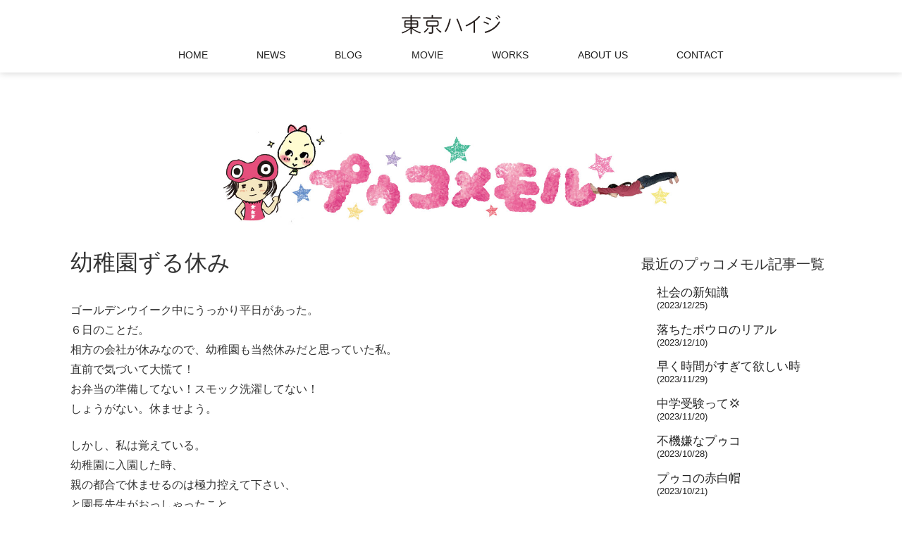

--- FILE ---
content_type: text/html; charset=UTF-8
request_url: https://tokioheidi.com/tomoko/%E5%B9%BC%E7%A8%9A%E5%9C%92%E3%81%9A%E3%82%8B%E4%BC%91%E3%81%BF/
body_size: 4327
content:
<!DOCTYPE html><html lang=ja prefix="og: http://ogp.me/ns# article: http://ogp.me/ns/article#"><head><meta charset="UTF-8"><meta http-equiv="X-UA-Compatible" content="IE=edge"><title>東京ハイジ &#8211; TOKIOHEIDI &raquo; 幼稚園ずる休み</title><meta name="description" content="東京ハイジは、イラスト、アニメ、映像、ウェブサイト、グッズ、絵本、などを作っている姉妹クリエイターです"><meta name="viewport" content="width=device-width, initial-scale=1"><link rel=stylesheet href=https://tokioheidi.com/wp/wp-content/cache/minify/7c1a0.css media=all><meta name='robots' content='max-image-preview:large'><link rel=https://api.w.org/ href=https://tokioheidi.com/wp-json/ ><link rel=alternate type=application/json href=https://tokioheidi.com/wp-json/wp/v2/tomoko/3285><link rel=canonical href=https://tokioheidi.com/tomoko/%e5%b9%bc%e7%a8%9a%e5%9c%92%e3%81%9a%e3%82%8b%e4%bc%91%e3%81%bf/ ><link rel=shortlink href='https://tokioheidi.com/?p=3285'><link rel=alternate type=application/json+oembed href="https://tokioheidi.com/wp-json/oembed/1.0/embed?url=https%3A%2F%2Ftokioheidi.com%2Ftomoko%2F%25e5%25b9%25bc%25e7%25a8%259a%25e5%259c%2592%25e3%2581%259a%25e3%2582%258b%25e4%25bc%2591%25e3%2581%25bf%2F"><link rel=alternate type=text/xml+oembed href="https://tokioheidi.com/wp-json/oembed/1.0/embed?url=https%3A%2F%2Ftokioheidi.com%2Ftomoko%2F%25e5%25b9%25bc%25e7%25a8%259a%25e5%259c%2592%25e3%2581%259a%25e3%2582%258b%25e4%25bc%2591%25e3%2581%25bf%2F&#038;format=xml"><meta property="og:title" name="og:title" content="幼稚園ずる休み"><meta property="og:type" name="og:type" content="website"><meta property="og:image" name="og:image" content="https://tokioheidi.com/wp/wp-content/uploads/2016/05/P1270427.jpg"><meta property="og:url" name="og:url" content="https://tokioheidi.com/tomoko/%e5%b9%bc%e7%a8%9a%e5%9c%92%e3%81%9a%e3%82%8b%e4%bc%91%e3%81%bf/"><meta property="og:description" name="og:description" content="ゴールデンウイーク中にうっかり平日があった。 ６日のことだ。 相方の会社が休みなので、幼稚園も当然休みだと思っていた私。 直前で気づいて大慌て！ お弁当の準備してない！スモック洗濯してない！ しょうがない。休ませよう。  ..."><meta property="og:locale" name="og:locale" content="ja"><meta property="og:site_name" name="og:site_name" content="東京ハイジ - TOKIOHEIDI"><meta property="twitter:card" name="twitter:card" content="summary_large_image"><meta property="article:section" name="article:section" content="プゥコメモル"><meta property="article:published_time" name="article:published_time" content="2016-05-06T11:26:46+09:00"><meta property="article:modified_time" name="article:modified_time" content="2020-04-29T14:20:57+09:00"><meta property="article:author" name="article:author" content="https://tokioheidi.com/author/tomoko/"><link rel=alternate type=application/rss+xml title=RSS href=https://tokioheidi.com/rsslatest.xml></head><body class="page " id=top> <script>(function(i,s,o,g,r,a,m){i['GoogleAnalyticsObject']=r;i[r]=i[r]||function(){(i[r].q=i[r].q||[]).push(arguments)},i[r].l=1*new Date();a=s.createElement(o),m=s.getElementsByTagName(o)[0];a.async=1;a.src=g;m.parentNode.insertBefore(a,m)})(window,document,'script','https://www.google-analytics.com/analytics.js','ga');ga('create','UA-32876052-1','auto');ga('require','displayfeatures');ga('send','pageview');</script> <header id=header><div class=inner><div id=mobile-head> <a href=/ ><img src=/image/common/heidi-logo.svg alt=東京ハイジ width=140 height=32 class=title></a><div id=nav-toggle><div> <span></span> <span></span> <span></span></div></div></div><nav class=mainNav><ul> <li><a href=/ >HOME</a></li> <li><a href=/news/ >NEWS</a></li> <li class=submenu><a href=/blog/ >BLOG</a><ul> <li><a href=/tomoko/ >プゥコメモル - ササキトモコ</a></li> <li><a href=/wakaba/ >ワカバター - ササキワカバ</a></li></ul> </li> <li><a href=/movies/ >MOVIE</a></li> <li><a href=/works/ >WORKS</a></li> <li><a href=/about/ >ABOUT US</a></li> <li><a href=/contact/ >CONTACT</a></li></ul></nav></div></header><div class=container><a href=https://tokioheidi.com/tomoko/ ><div class=blog-title><img src=/image/common/puko-header.jpg alt=プゥコメモル width=1280 height=320></div></a><div class=content><article><h1>幼稚園ずる休み</h1><p>ゴールデンウイーク中にうっかり平日があった。<br> ６日のことだ。<br> 相方の会社が休みなので、幼稚園も当然休みだと思っていた私。<br> 直前で気づいて大慌て！<br> お弁当の準備してない！スモック洗濯してない！<br> しょうがない。休ませよう。</p><p>しかし、私は覚えている。<br> 幼稚園に入園した時、<br> 親の都合で休ませるのは極力控えて下さい、<br> と園長先生がおっしゃったこと。</p><p>幸いにも、プゥコ＆私は数日前から風邪気味で、<br> 幼稚園を休むほどではないが、ゲホゲホしている。<br> 特に夜中と朝がひどい。<br> うん、これは、あながち嘘ではないので、<br> 咳なので、ということで休むことにしよう。</p><p>幼稚園に電話をする。<br> この日に限って園長先生が出た。</p><p>私「プ、プゥコが咳がゲホゲホで、今日は休みます〜」</p><p>…と、ちょっとテンションおかしく口火を切る私。<br> で、このタイミングで、近くにいたプゥコが<br> 気を効かせたのか「ゲホゲホ」とたたみかけた。</p><p>園長先生「あらほんとだ！お咳が聞こえました。<br> お大事になさってくださいね。」</p><p>グットすぎるタイミングは、時に疑惑を産む。<br> これ絶対気づいたでしょ！<br> 園長先生はベテランだし！</p><p>私「あは、はい。すいません。」</p><p>気づかれたと思った後の、私の半笑いの返しもまずかった！<br> ずる休み、いけませんね。はい。</p><p><a href=http://kawaikotans.net/wp/wp-content/uploads/2016/05/P1270427.jpg><img fetchpriority=high decoding=async class="alignnone size-full wp-image-3288" src=http://kawaikotans.net/wp/wp-content/uploads/2016/05/P1270427.jpg alt=P1270427 width=480 height=360></a><br> ゴールデンウイークは貝拾いしてました。この日以来やや風邪気味です。水がまだ冷たかった！</p><footer> <time>2016年05月06日</time></footer><ul class=sns-buttons> <li><a class=twitter href="http://twitter.com/intent/tweet?text=%E5%B9%BC%E7%A8%9A%E5%9C%92%E3%81%9A%E3%82%8B%E4%BC%91%E3%81%BF&amp;https%3A%2F%2Ftokioheidi.com%2Ftomoko%2F%25e5%25b9%25bc%25e7%25a8%259a%25e5%259c%2592%25e3%2581%259a%25e3%2582%258b%25e4%25bc%2591%25e3%2581%25bf%2F&amp;url=https%3A%2F%2Ftokioheidi.com%2Ftomoko%2F%25e5%25b9%25bc%25e7%25a8%259a%25e5%259c%2592%25e3%2581%259a%25e3%2582%258b%25e4%25bc%2591%25e3%2581%25bf%2F" target=_blank title=Twitterで共有>Twitter</a></li> <li><a class=facebook href="http://www.facebook.com/sharer.php?u=https%3A%2F%2Ftokioheidi.com%2Ftomoko%2F%25e5%25b9%25bc%25e7%25a8%259a%25e5%259c%2592%25e3%2581%259a%25e3%2582%258b%25e4%25bc%2591%25e3%2581%25bf%2F&amp;t=%E5%B9%BC%E7%A8%9A%E5%9C%92%E3%81%9A%E3%82%8B%E4%BC%91%E3%81%BF" target=_blank title=facebookで共有>facebook</a></li> <li><a class=line href=http://line.naver.jp/R/msg/text/?幼稚園ずる休み%0D%0Ahttps://tokioheidi.com/tomoko/%e5%b9%bc%e7%a8%9a%e5%9c%92%e3%81%9a%e3%82%8b%e4%bc%91%e3%81%bf/ target=_blank title=LINEで送る>LINE</a></li></ul></article></div><aside id=sidebar><h2>最近のプゥコメモル記事一覧</h2><ul><li><a href=https://tokioheidi.com/tomoko/%e7%a4%be%e4%bc%9a%e3%81%ae%e6%96%b0%e7%9f%a5%e8%ad%98/ ><div><h3>社会の新知識<time>(2023/12/25)</h3></div> </a></li> <li><a href=https://tokioheidi.com/tomoko/%e8%90%bd%e3%81%a1%e3%81%9f%e3%83%9c%e3%82%a6%e3%83%ad%e3%81%ae%e3%83%aa%e3%82%a2%e3%83%ab/ ><div><h3>落ちたボウロのリアル<time>(2023/12/10)</h3></div> </a></li> <li><a href=https://tokioheidi.com/tomoko/%e6%97%a9%e3%81%8f%e6%99%82%e9%96%93%e3%81%8c%e3%81%99%e3%81%8e%e3%81%a6%e6%ac%b2%e3%81%97%e3%81%84%e6%99%82/ ><div><h3>早く時間がすぎて欲しい時<time>(2023/11/29)</h3></div> </a></li> <li><a href=https://tokioheidi.com/tomoko/%e4%b8%ad%e5%ad%a6%e5%8f%97%e9%a8%93%f0%9f%92%a2/ ><div><h3>中学受験って💢<time>(2023/11/20)</h3></div> </a></li> <li><a href=https://tokioheidi.com/tomoko/%e4%b8%8d%e6%a9%9f%e5%ab%8c%e3%81%aa%e3%83%97%e3%82%a5%e3%82%b3/ ><div><h3>不機嫌なプゥコ<time>(2023/10/28)</h3></div> </a></li> <li><a href=https://tokioheidi.com/tomoko/%e3%83%97%e3%82%a5%e3%82%b3%e3%81%ae%e8%b5%a4%e7%99%bd%e5%b8%bd/ ><div><h3>プゥコの赤白帽<time>(2023/10/21)</h3></div> </a></li> <li><a href=https://tokioheidi.com/tomoko/%e4%bb%8a%e5%b9%b4%e3%81%ae%e8%aa%95%e7%94%9f%e6%97%a5%e3%83%97%e3%83%ac%e3%82%bc%e3%83%b3%e3%83%88%ef%bc%81/ ><div><h3>今年の誕生日プレゼント！<time>(2023/10/12)</h3></div> </a></li> <li><a href=https://tokioheidi.com/tomoko/g%e3%81%ae%e5%87%ba%e7%8f%be/ ><div><h3>Gの出現<time>(2023/09/21)</h3></div> </a></li> <li><a href=https://tokioheidi.com/tomoko/%e3%81%9d%e3%82%8c%e3%81%af%e3%82%84%e3%81%be%e3%81%84/ ><div><h3>それはやまい<time>(2023/09/13)</h3></div> </a></li> <li><a href=https://tokioheidi.com/tomoko/%e8%99%9a%e5%bc%b1%e3%81%aa%e3%83%97%e3%82%a5%e3%82%b3/ ><div><h3>虚弱なプゥコ<time>(2023/09/05)</h3></div> </a></li></ul><h2>過去の記事 - 月別</h2><ul> <li><a href='https://tokioheidi.com/2023/?post_type=tomoko'>2023</a>&nbsp;(39)</li> <li><a href='https://tokioheidi.com/2022/?post_type=tomoko'>2022</a>&nbsp;(51)</li> <li><a href='https://tokioheidi.com/2021/?post_type=tomoko'>2021</a>&nbsp;(42)</li> <li><a href='https://tokioheidi.com/2020/?post_type=tomoko'>2020</a>&nbsp;(46)</li> <li><a href='https://tokioheidi.com/2019/?post_type=tomoko'>2019</a>&nbsp;(50)</li> <li><a href='https://tokioheidi.com/2018/?post_type=tomoko'>2018</a>&nbsp;(40)</li> <li><a href='https://tokioheidi.com/2017/?post_type=tomoko'>2017</a>&nbsp;(49)</li> <li><a href='https://tokioheidi.com/2016/?post_type=tomoko'>2016</a>&nbsp;(57)</li> <li><a href='https://tokioheidi.com/2015/?post_type=tomoko'>2015</a>&nbsp;(117)</li> <li><a href='https://tokioheidi.com/2014/?post_type=tomoko'>2014</a>&nbsp;(158)</li> <li><a href='https://tokioheidi.com/2013/?post_type=tomoko'>2013</a>&nbsp;(88)</li></ul><ul class=banner> <li><a href=http://tokioheidi.com/besthit/ ><img src=/img/common/banner/besthit.jpg alt=東京ハイジこどもベストヒット6/9発売！ width=320 height=100></a></li> <li><a href=https://www.youtube.com/user/tokioimoheidi><img src=/img/common/banner/tokioheidi-youtube.jpg alt=東京ハイジチャンネル width=320 height=100></a></li> <li><a href=https://www.youtube.com/channel/UCXX1wC7lGsJExZ5N1ccluPw><img src=/img/common/banner/tokioheidikids-youtube.jpg alt="TOKIOHEIDI KIDS（英語バージョン）" width=320 height=100></a></li> <li><a href=https://tokioheidi.booth.pm/ target=_blank><img src=/img/common/banner/ticktockworks.png alt="東京ハイジグッズ公式通販サイト チクタクワークス" width=320 height=100></a></li></ul></aside></div><footer id=footer><nav><ul> <li><a href=/ >トップページ</a></li> <li><a href=/news/ >ニュースとお知らせ</a></li> <li><a href=/movies/ >東京ハイジの動画一覧</a></li> <li><a href=/works/ >東京ハイジのお仕事一覧</a></li> <li><a href=/about/ >東京ハイジについて</a></li> <li><a href=/contact/ >仕事のご依頼とお問い合わせ</a></li></ul></nav><ul class=otherSites> <li><a href=https://www.youtube.com/user/tokioimoheidi target=_blank>東京ハイジ公式 Youtubeチャンネル</a></li> <li><a href=https://www.youtube.com/channel/UCXX1wC7lGsJExZ5N1ccluPw target=_blank>英語版Youtubeチャンネル TOKIOHEIDI KIDS</a></li> <li><a href=https://itunes.apple.com/jp/artist/dong-jinghaiji/id301495046 target=_blank>iTunes - 東京ハイジ</a></li> <li><a href=https://twitter.com/tokioheidi target=_blank>東京ハイジ(@tokioheidi) Twitter</a></li> <li><a href=https://www.facebook.com/tokioheidi target=_blank>東京ハイジ Facebook</a></li> <li><a href=http://sasakitomoko.jp/ target=_blank>ササキトモコ公式ブログ「ごらん、トモコサン」</a></li> <li><a href=https://tokioheidi.booth.pm/ target=_blank>東京ハイジグッズ公式通販サイト チクタクワークス</a></li></ul><small>&copy; TOKIOHEIDI</small> <small><a href=https://design.ticktock-works.com/ target=_blank>Designed by TICKTOCK works</a></small></footer> <script src=https://ajax.googleapis.com/ajax/libs/jquery/3.5.1/jquery.min.js></script> <script src=https://tokioheidi.com/wp/wp-content/cache/minify/0fcb0.js></script> </body></html>